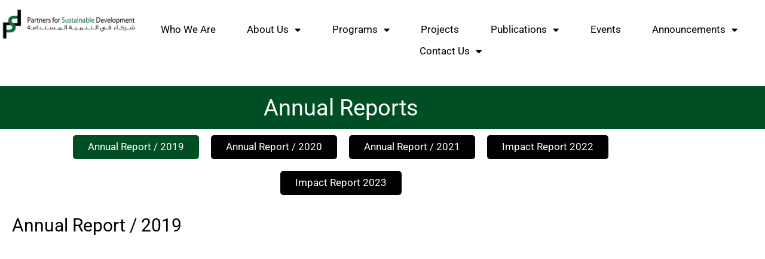

--- FILE ---
content_type: text/html;charset=UTF-8
request_url: https://psdpal.org/wp-admin/admin-ajax.php?action=get_flipbook_viewer&file=https%3A%2F%2Fpsdpal.org%2Fwp-content%2Fuploads%2F2025%2F03%2FImpact-Report-2023-1.pdf&key=dGhlbWVNb2RlPWRhcmsmdG9vbGJhcj10cnVlJnBvc2l0aW9uPXRvcCZwcmVzZW50YXRpb249dHJ1ZSZsYXp5TG9hZD1mYWxzZSZkb3dubG9hZD10cnVlJmNvcHlfdGV4dD10cnVlJmFkZF90ZXh0PXRydWUmZHJhdz10cnVlJmFkZF9pbWFnZT10cnVlJnBkZl9yb3RhdGlvbj10cnVlJnBkZl9kZXRhaWxzPXRydWUmem9vbV9pbj10cnVlJnpvb21fb3V0PXRydWUmZml0X3ZpZXc9dHJ1ZSZib29rbWFyaz10cnVlJnNvdW5kPXRydWUmZmxpcGJvb2tfdG9vbGJhcl9wb3NpdGlvbj1ib3R0b20mc2VsZWN0aW9uX3Rvb2w9MCZzY3JvbGxpbmc9MCZzcHJlYWRzPS0xJmlzX3Byb19hY3RpdmU9MA==
body_size: 979
content:
<!DOCTYPE html>
<html>

<head><base href="https://psdpal.org/wp-content/plugins/embedpress/assets/pdf-flip-book/">
  <title>Debugging</title>
  <meta charset="utf-8" />
</head>

<body>
  <style type="text/css">
    body {
      margin: 0;
      padding: 0;
    }

    .viewer-container {
      height: 100vh;
      width: 100%;
      overflow: hidden;
    }

    .fullscreen {
      background-color: #333;
    }
  </style>

  <div class="viewer-container" id="viewer-container"></div>

  <script src="../../../../../wp-includes/js/jquery/jquery.js"></script>
  <script src="js/html2canvas.min.js"></script>
  <script src="js/three.min.js"></script>
  <script src="js/pdf.min.js"></script>
  <script src="js/3dflipbook.min.js"></script>

  <script type="text/javascript">
    var template = {
      html: "https://psdpal.org/wp-admin/admin-ajax.php?action=get_flipbook_template",
      links: [],
      styles: ["css/ep-black-book-view.css"],
      script: "js/default-book-view.js",
      sounds: {
        startFlip: "sounds/start-flip.mp3",
        endFlip: "sounds/end-flip.mp3",
      },
    };
  </script>

  <script>
    // Ensure the script runs after the page has fully loaded

    // Function to extract the file URL from the query parameters
    function extractFileParamData(src, $param) {
      // Parse the URL
      var url = new URL(src);
      // Extract the 'file' parameter from the query string
      var fileUrl = url.searchParams.get($param);
      return fileUrl;
    }

    var parentIframeSrc;

    var params = {};

    window.onload = function () {
      // Access the parent window
      var parentWindow = window.parent;

      // Get the iframes within the parent window
      var iframes = parentWindow.document.getElementsByTagName("iframe");

      for (var i = 0; i < iframes.length; i++) {
        if (iframes[i].contentWindow === window) {
          // Get the src attribute of the iframe
          parentIframeSrc = iframes[i].src;

          // The encoded string you want to decode
          const encodedString = extractFileParamData(parentIframeSrc, "key");

          // Step 1: Base64 Decode
          const decodedString = atob(encodedString);

          // Step 1: Create URLSearchParams object
          const urlParams = new URLSearchParams(decodedString);

          // Step 2: Convert URLSearchParams to Object
          const paramsObject = {};
          for (const [key, value] of urlParams.entries()) {
            params[key] =
              value == "yes" || value == "true"
                ? true
                : value == "no"
                  ? false
                  : value;
          }

          // Apply sound setting to template
          if (params.sound === false || params.sound === "false") {
            template.sounds = {};
          }

          // Book 1 {
          jQuery("#viewer-container").FlipBook({
            pdf: extractFileParamData(parentIframeSrc, "file"),
            template: template,
          });


          const newSettings = decodedString;

          let oldData = localStorage.getItem("flipbook_settings");
          let settingsArray;

          try {
            settingsArray = oldData ? JSON.parse(oldData) : [];
            if (!Array.isArray(settingsArray)) {
              settingsArray = [];
            }
          } catch (e) {
            settingsArray = [];
          }

          settingsArray.push(newSettings);

          let newData = JSON.stringify(settingsArray);
          localStorage.setItem("flipbook_settings", newData);

          let updatedData = localStorage.getItem("flipbook_settings");


          break; // Exit the loop once the matching iframe is found and processed
        }
      }
    };
  </script>
</body>

</html>

--- FILE ---
content_type: text/html;charset=UTF-8
request_url: https://psdpal.org/wp-admin/admin-ajax.php?action=get_flipbook_template
body_size: 5327
content:
<div id="fb3d-ctx" class="flip-book">
  <div class="view">
    <div class="fnav">
      <div class="prev">
        <a class="cmdBackward but-show" href="/#"><span class="icon previous-page-icon">
            <svg title="<$tr>Previous page</$tr>" width="28.947" height="49.999" viewBox="0 0 28.947 49.999" fill="none"
              xmlns="http://www.w3.org/2000/svg">
              <path
                d="M1.372 22.096a4.12 4.12 0 0 0 0 5.821l20.559 20.559a4.118 4.118 0 0 0 5.821-5.821L10.097 25 27.739 7.345a4.118 4.118 0 0 0-5.821-5.821L1.359 22.083z"
                fill="#666" />
            </svg>
          </span></a>
      </div>
      <div class="next">
        <a class="cmdForward but-show" href="/#"><span class="icon next-page-icon">
            <svg title="<$tr>Next page</$tr>" width="29.605" height="50" viewBox="0 0 29.605 50" fill="none"
              xmlns="http://www.w3.org/2000/svg">
              <path
                d="M27.904 22.096a4.12 4.12 0 0 1 0 5.821L7.345 48.476a4.118 4.118 0 0 1-5.821-5.821L19.179 25 1.537 7.345a4.118 4.118 0 0 1 5.821-5.821l20.559 20.559z"
                fill="#666" />
            </svg>

          </span></a>
      </div>
    </div>
    <div class="widLoadingProgress loading-progress hidden">
      <div class="progress">
      </div>
      <div class="txtLoadingProgress caption">
      </div>
    </div>
    <div class="widLoading page-loading hidden">
    </div>
  </div>

  <div class="widFloatWnd float-wnd hidden">
    <div class="header">
      <$tr>Table of contents</$tr>
      <a href="/#" title="<$tr>Close</$tr>" class="close cmdCloseToc">
        <span class="icon">
          <svg width="20" height="20" viewBox="0 0 20 20" fill="none" xmlns="http://www.w3.org/2000/svg">
            <path
              d="M18.249 4.385a1.709 1.709 0 0 0-2.413-2.412l-5.609 5.614-5.614-5.609A1.709 1.709 0 0 0 2.2 4.391L7.815 10l-5.61 5.615a1.709 1.709 0 0 0 2.413 2.412l5.609-5.615 5.615 5.609a1.709 1.709 0 0 0 2.413-2.413L12.64 10z"
              fill="#fff" />
          </svg>

        </span>
      </a>
    </div>
    <div class="body">
      <div class="ctrl">
        <div class="toc">
          <div class="toc-menu widTocMenu">
            <ul>
              <li class="cmdBookmarks"><a href="/#">
                  <$tr>Bookmarks</$tr>
                </a></li>
              <li class="cmdThumbnails"><a href="/#">
                  <$tr>Thumbnails</$tr>
                </a></li>
              <li class="cmdSearch"><a href="/#">
                  <$tr>Search</$tr>
                </a></li>
            </ul>
          </div>
          <div class="widBookmarks toc-view">

          </div>
          <div class="widThumbnails toc-view">

          </div>
          <div class="widSearch toc-view">

          </div>
        </div>
      </div>
    </div>
  </div>

  <div class="controls">

    <div class="ctrl js-center">
      <nav class="fnavbar">
        <ul class="fnav">

          <li class="fnav-item cmdZoomIn"><a href="/#"><span class="icon">
                <svg title="<$tr>Zoom in</$tr>" width="30" height="30" viewBox="0 0 30 30" fill="none"
                  xmlns="http://www.w3.org/2000/svg">
                  <path
                    d="M24.375 12.188c0 2.689-.873 5.174-2.344 7.189l7.418 7.424c.732.732.732 1.922 0 2.654s-1.922.732-2.654 0l-7.418-7.424a12.1 12.1 0 0 1-7.189 2.344C5.455 24.375 0 18.92 0 12.188S5.455 0 12.188 0s12.188 5.455 12.188 12.188m-13.594 5.156c0 .779.627 1.406 1.406 1.406s1.406-.627 1.406-1.406v-3.75h3.75c.779 0 1.406-.627 1.406-1.406s-.627-1.406-1.406-1.406h-3.75v-3.75c0-.779-.627-1.406-1.406-1.406s-1.406.627-1.406 1.406v3.75h-3.75c-.779 0-1.406.627-1.406 1.406s.627 1.406 1.406 1.406h3.75z"
                    fill="#fff" />
                </svg>
              </span></a></li>
          <li class="fnav-item cmdZoomOut"><a href="/#"><span class="icon">
                <svg title="<$tr>Zoom out</$tr>" width="30" height="30" viewBox="0 0 30 30" fill="none"
                  xmlns="http://www.w3.org/2000/svg">
                  <g clip-path="url(#a)">
                    <path
                      d="M24.375 12.188c0 2.689-.873 5.174-2.344 7.189l7.418 7.424c.732.732.732 1.922 0 2.654s-1.922.732-2.654 0l-7.418-7.424a12.1 12.1 0 0 1-7.189 2.344C5.455 24.375 0 18.92 0 12.188S5.455 0 12.188 0s12.188 5.455 12.188 12.188M7.97 10.782c-.779 0-1.406.627-1.406 1.406s.627 1.406 1.406 1.406h8.438c.779 0 1.406-.627 1.406-1.406s-.627-1.406-1.406-1.406z"
                      fill="#fff" />
                  </g>
                  <defs>
                    <clipPath id="a">
                      <path fill="#fff" d="M0 0h30v30H0z" />
                    </clipPath>
                  </defs>
                </svg>
              </span></a></li>
          <li class="fnav-item cmdDefaultZoom but-show"><a href="/#"><span class="icon">

                <svg title="<$tr>Fit view</$tr>" width="30" height="30" viewBox="0 0 30 30" fill="none"
                  xmlns="http://www.w3.org/2000/svg">
                  <path
                    d="M.005.005v7.498h1.874V1.879h5.623V.005zm28.116 22.493v5.623h-5.623v1.874h7.498v-7.497zM29.995.005v7.498h-1.874V1.879h-5.623V.005zM1.879 22.498v5.623h5.623v1.874H.005v-7.497z"
                    fill="#fff" />
                  <path fill-rule="evenodd" clip-rule="evenodd"
                    d="M5.628 5.628v18.744h18.744V5.628zm1.874 1.874h14.995v14.995H7.502z" fill="#fff" />
                </svg>

              </span></a></li>
          <li class="fnav-item cmdToc"><a href="/#"><span class="icon">
                <svg title="<$tr>Table of contents</$tr>" width="30" height="40" viewBox="0 0 30 40" fill="none"
                  xmlns="http://www.w3.org/2000/svg">
                  <path
                    d="M0 3.75v34.352a1.9 1.9 0 0 0 2.992 1.554L15 31.25l12.008 8.406A1.9 1.9 0 0 0 30 38.102V3.75C30 1.68 28.32 0 26.25 0H3.75C1.68 0 0 1.68 0 3.75"
                    fill="#fff" />
                </svg>
              </span></a></li>

          <!-- <li class="fnav-item cmdFastBackward"><a href="/#"><span class="icon icon-backward">
            <svg title="<$tr>10 pages backward</$tr>" width="30" height="17" viewBox="0 0 30 17" fill="none" xmlns="http://www.w3.org/2000/svg">
              <path d="M0 0L10.6105 8.11579L0 16.2316V0ZM13.7368 0L24.3789 8.11579L13.7368 16.2316V0ZM26.2421 0.631578H30V15.6316H26.2421V0.631578Z" fill="white"/>
              </svg>
          </span></a></li> -->


          <li class="fnav-item cmdBackward"><a href="/#"><span class="icon">
                <svg class="rotate-180" width="25" height="17" viewBox="0 0 25 17" fill="none"
                  xmlns="http://www.w3.org/2000/svg">
                  <path d="M0 0L10.6105 8.11579L0 16.2316V0ZM13.7368 0L24.3789 8.11579L13.7368 16.2316V0Z"
                    fill="white" />
                </svg>
              </span></a></li>

          <li class="fnav-item">
            <div class="pages">
              <input type="text" class="number inpPage" maxlength="4" placeholder="1">
              <input type="text" class="amount inpPages" readOnly maxlength="4" placeholder="1">
            </div>
          </li>
          <li class="fnav-item cmdForward"><a href="/#"><span class="icon">
                <svg title="<$tr>Next page</$tr>" width="25" height="17" viewBox="0 0 25 17" fill="none"
                  xmlns="http://www.w3.org/2000/svg">
                  <path d="M0 0L10.6105 8.11579L0 16.2316V0ZM13.7368 0L24.3789 8.11579L13.7368 16.2316V0Z"
                    fill="white" />
                </svg>
              </span></a></li>

          <!-- <li class="fnav-item cmdFastForward"><a href="/#"><span class="icon">
            <svg title="<$tr>10 pages forward</$tr>" width="30" height="17" viewBox="0 0 30 17" fill="none" xmlns="http://www.w3.org/2000/svg">
              <path d="M0 0L10.6105 8.11579L0 16.2316V0ZM13.7368 0L24.3789 8.11579L13.7368 16.2316V0ZM26.2421 0.631578H30V15.6316H26.2421V0.631578Z" fill="white"/>
              </svg>
              
          </span></a></li> -->

          <li class="fnav-item but-show cmdDownload"><a id="download-pdf" href="/#"><span class="icon">
                <svg title="<$tr>Download</$tr>" width="20" height="20" viewBox="0 0 20 20" fill="none"
                  xmlns="http://www.w3.org/2000/svg">
                  <path
                    d="M11.25 1.25a1.25 1.25 0 1 0-2.5 0v9.48L5.883 7.863a1.252 1.252 0 0 0-1.77 1.77l5 5a1.253 1.253 0 0 0 1.77 0l5-5a1.252 1.252 0 0 0-1.77-1.77L11.25 10.73zM2.5 13.75a2.5 2.5 0 0 0-2.5 2.5v1.25C0 18.879 1.121 20 2.5 20h15c1.379 0 2.5-1.121 2.5-2.5v-1.25c0-1.379-1.121-2.5-2.5-2.5h-3.965l-1.77 1.77a2.5 2.5 0 0 1-3.535 0l-1.765-1.77zm14.375 2.188c.249 0 .487.099.663.275a.94.94 0 0 1 0 1.326.94.94 0 0 1-1.326 0 .94.94 0 0 1 0-1.326.94.94 0 0 1 .663-.275"
                    fill="#fff" />
                </svg>
              </span></a></li>
          <li class="fnav-item cmdPrint"><a href="/#"><span class="icon">
                <svg title="<$tr>Print</$tr>" width="30" height="30" viewBox="0 0 30 30" fill="none"
                  xmlns="http://www.w3.org/2000/svg">
                  <g clip-path="url(#a)">
                    <path
                      d="M7.5 0a3.754 3.754 0 0 0-3.75 3.75v5.625H7.5V3.75h13.283L22.5 5.467v3.908h3.75V5.467c0-.996-.393-1.951-1.096-2.654l-1.716-1.717A3.76 3.76 0 0 0 20.783 0zm15 20.625v5.625h-15v-5.625zm3.75 1.875h1.875A1.873 1.873 0 0 0 30 20.625V15a3.755 3.755 0 0 0-3.75-3.75H3.75A3.754 3.754 0 0 0 0 15v5.625C0 21.662.838 22.5 1.875 22.5H3.75v3.75A3.754 3.754 0 0 0 7.5 30h15a3.755 3.755 0 0 0 3.75-3.75zm-.938-7.969a1.406 1.406 0 1 1 0 2.812 1.406 1.406 0 0 1 0-2.812"
                      fill="#fff" />
                  </g>
                  <defs>
                    <clipPath id="a">
                      <path fill="#fff" d="M0 0h30v30H0z" />
                    </clipPath>
                  </defs>
                </svg>

              </span></a></li>
          <li class="fnav-item cmdFullScreen"><a href="/#"><span class="icon">
                <svg title="<$tr>Full screen</$tr>" width="20" height="20" viewBox="0 0 20 20" fill="none"
                  xmlns="http://www.w3.org/2000/svg">
                  <path
                    d="M1.429 0C.638 0 0 .638 0 1.429v4.286c0 .79.638 1.429 1.429 1.429s1.429-.638 1.429-1.429V2.857h2.857A1.427 1.427 0 1 0 5.714 0zm1.429 14.286c0-.79-.638-1.429-1.429-1.429S0 13.496 0 14.286v4.286c0 .79.638 1.429 1.429 1.429h4.286c.79 0 1.429-.638 1.429-1.429s-.638-1.429-1.429-1.429H2.857zM14.286 0c-.79 0-1.429.638-1.429 1.429s.638 1.429 1.429 1.429h2.857v2.857c0 .79.638 1.429 1.429 1.429s1.429-.638 1.429-1.429V1.429c0-.79-.638-1.429-1.429-1.429zM20 14.286c0-.79-.638-1.429-1.429-1.429s-1.429.638-1.429 1.429v2.857h-2.857c-.79 0-1.429.638-1.429 1.429s.638 1.429 1.429 1.429h4.286c.79 0 1.429-.638 1.429-1.429z"
                    fill="#fff" />
                </svg>

              </span></a></li>

          <li class="dropup fnav-item toggle widSettings">
            <a href="/#">
              <div class="icon-caret"><span class="icon">

                  <svg width="112" height="432" viewBox="0 0 112 432" fill="none" xmlns="http://www.w3.org/2000/svg">
                    <path
                      d="M56 320C41.1479 320 26.9041 325.9 16.402 336.402C5.89998 346.904 0 361.148 0 376C0 390.852 5.89998 405.096 16.402 415.598C26.9041 426.1 41.1479 432 56 432C70.8521 432 85.0959 426.1 95.598 415.598C106.1 405.096 112 390.852 112 376C112 361.148 106.1 346.904 95.598 336.402C85.0959 325.9 70.8521 320 56 320ZM56 160C41.1479 160 26.9041 165.9 16.402 176.402C5.89998 186.904 0 201.148 0 216C0 230.852 5.89998 245.096 16.402 255.598C26.9041 266.1 41.1479 272 56 272C70.8521 272 85.0959 266.1 95.598 255.598C106.1 245.096 112 230.852 112 216C112 201.148 106.1 186.904 95.598 176.402C85.0959 165.9 70.8521 160 56 160ZM112 56C112 41.1479 106.1 26.9041 95.598 16.402C85.0959 5.89998 70.8521 0 56 0C41.1479 0 26.9041 5.89998 16.402 16.402C5.89998 26.9041 0 41.1479 0 56C0 70.8521 5.89998 85.0959 16.402 95.598C26.9041 106.1 41.1479 112 56 112C70.8521 112 85.0959 106.1 95.598 95.598C106.1 85.0959 112 70.8521 112 56Z"
                      fill="white" />
                  </svg>

                </span></div>
            </a>

            <ul class="menu hidden">
              <li class="cmdSmartPan"><a href="/#"><span class="icon">
                    <svg width="25.714" height="20" viewBox="0 0 25.714 20" fill="none"
                      xmlns="http://www.w3.org/2000/svg">
                      <path
                        d="M12.857 2.143c-2.911 0-5.304 1.321-7.138 3.022C4 6.763 2.812 8.661 2.205 10c.607 1.339 1.795 3.236 3.509 4.835 1.839 1.701 4.232 3.022 7.143 3.022s5.304-1.321 7.138-3.022c1.719-1.599 2.907-3.496 3.514-4.835-.607-1.339-1.795-3.237-3.509-4.835-1.839-1.701-4.232-3.022-7.143-3.022M4.259 3.598C6.362 1.643 9.25 0 12.857 0s6.495 1.643 8.598 3.598c2.089 1.942 3.487 4.259 4.152 5.853.147.353.147.746 0 1.098-.665 1.594-2.062 3.915-4.152 5.853C19.352 18.357 16.464 20 12.857 20s-6.495-1.643-8.598-3.598C2.17 14.464.772 12.143.112 10.549a1.42 1.42 0 0 1 0-1.098c.66-1.594 2.058-3.915 4.147-5.853m8.598 9.973c1.973 0 3.571-1.598 3.571-3.571s-1.598-3.571-3.571-3.571h-.089a2.86 2.86 0 0 1-3.482 3.482V10a3.57 3.57 0 0 0 3.571 3.571m0-9.286a5.7 5.7 0 0 1 4.041 1.674 5.714 5.714 0 0 1 0 8.081 5.714 5.714 0 0 1-8.081 0 5.714 5.714 0 0 1 0-8.081 5.7 5.7 0 0 1 4.04-1.673"
                        fill="#fff" />
                    </svg>
                  </span>
                  <$tr>Smart pan</$tr>
                </a></li>
              <li class="cmdSinglePage"><a href="/#"><span class="icon">
                    <svg width="15" height="20" viewBox="0 0 15 20" fill="none" xmlns="http://www.w3.org/2000/svg">
                      <g clip-path="url(#a)">
                        <path
                          d="M2.5 18.125a.627.627 0 0 1-.625-.625v-15c0-.344.281-.625.625-.625h6.25V5c0 .692.558 1.25 1.25 1.25h3.125V17.5a.627.627 0 0 1-.625.625zM2.5 0A2.5 2.5 0 0 0 0 2.5v15C0 18.879 1.121 20 2.5 20h10c1.379 0 2.5-1.121 2.5-2.5V6.035a2.5 2.5 0 0 0-.731-1.77L10.73.73A2.5 2.5 0 0 0 8.965 0zm2.188 10c-.519 0-.938.418-.938.938s.418.938.938.938h5.625c.519 0 .938-.418.938-.938S10.832 10 10.313 10zm0 3.75c-.519 0-.938.418-.938.938s.418.938.938.938h5.625c.519 0 .938-.418.938-.938s-.418-.938-.938-.938z"
                          fill="#fff" />
                      </g>
                      <defs>
                        <clipPath id="a">
                          <path fill="#fff" d="M0 0h15v20H0z" />
                        </clipPath>
                      </defs>
                    </svg></span>
                  <$tr>Single page</$tr>
                </a></li>
              <li class="cmdSounds"><a href="/#"><span class="icon sound-icon">
                    <svg width="25" height="20" viewBox="0 0 25 20" fill="none" xmlns="http://www.w3.org/2000/svg">
                      <path
                        d="M20.844 1.27C23.379 3.328 25 6.477 25 10s-1.621 6.668-4.156 8.73c-.402.328-.992.266-1.32-.137s-.266-.992.137-1.32c2.117-1.719 3.465-4.336 3.465-7.273s-1.348-5.555-3.465-7.277c-.402-.328-.461-.918-.137-1.32s.918-.461 1.32-.137zM18.48 4.18c1.688 1.375 2.77 3.473 2.77 5.82s-1.082 4.445-2.77 5.82c-.402.328-.992.266-1.32-.137s-.266-.992.137-1.32c1.269-1.031 2.078-2.601 2.078-4.363s-.809-3.332-2.078-4.367c-.402-.328-.461-.918-.137-1.32s.918-.461 1.32-.137zm-2.363 2.91a3.755 3.755 0 0 1 0 5.82c-.402.328-.992.266-1.32-.137s-.266-.992.137-1.32c.421-.344.691-.867.691-1.453s-.27-1.109-.691-1.457c-.402-.328-.461-.918-.137-1.32s.918-.461 1.32-.137zm-4.355-5.731c.449.204.738.649.738 1.141v15c0 .492-.289.938-.738 1.141s-.977.121-1.344-.207l-5.27-4.684H2.5a2.5 2.5 0 0 1-2.5-2.5v-2.5c0-1.379 1.121-2.5 2.5-2.5h2.648l5.27-4.684a1.26 1.26 0 0 1 1.344-.207"
                        fill="#fff" />
                    </svg>
                  </span>
                  <$tr>Sounds</$tr>
                </a></li>
              <li class="cmdStats"><a href="/#"><span class="icon">
                    <svg width="22.857" height="20" viewBox="0 0 22.857 20" fill="none"
                      xmlns="http://www.w3.org/2000/svg">
                      <path
                        d="M2.857 1.429C2.857 0.638 2.219 0 1.429 0S0 0.638 0 1.429v15c0 1.973 1.598 3.571 3.571 3.571h17.857c0.79 0 1.429 -0.638 1.429 -1.429s-0.638 -1.429 -1.429 -1.429H3.571c-0.393 0 -0.714 -0.321 -0.714 -0.714zm18.152 3.866c0.558 -0.558 0.558 -1.464 0 -2.022s-1.464 -0.558 -2.022 0L14.286 7.978l-2.562 -2.562c-0.558 -0.558 -1.464 -0.558 -2.022 0l-5 5c-0.558 0.558 -0.558 1.464 0 2.022s1.464 0.558 2.022 0l3.991 -3.987 2.562 2.562c0.558 0.558 1.464 0.558 2.022 0l5.714 -5.714z"
                        fill="#fff" />
                    </svg>
                  </span>
                  <$tr>Stats</$tr>
                </a></li>
              <!-- <li class="divider"></li> -->
              <!-- <li class="cmdLightingUp"><a href="/#"><span class="icon arrow-icon">
                    <svg width="35.019" height="20" viewBox="0 0 35.019 20" fill="none"
                      xmlns="http://www.w3.org/2000/svg">
                      <path
                        d="M15.751.732a2.493 2.493 0 0 1 3.525 0l14.941 14.941a2.493 2.493 0 0 1-3.525 3.525L17.509 6.015 4.327 19.19a2.493 2.493 0 0 1-3.525-3.525L15.743.724z"
                        fill="#fff" />
                    </svg>
                  </span>
                  <$tr>Increase lighting</$tr>
                </a></li>
              <li class="cmdLightingDown"><a href="/#"><span class="icon arrow-icon">
                    <svg width="35.019" height="20" viewBox="0 0 35.019 20" fill="none"
                      xmlns="http://www.w3.org/2000/svg">
                      <path
                        d="M15.751 19.268c0.973 0.973 2.552 0.973 3.525 0l14.941 -14.941c0.973 -0.973 0.973 -2.552 0 -3.525s-2.552 -0.973 -3.525 0L17.509 13.984 4.327 0.809c-0.973 -0.973 -2.552 -0.973 -3.525 0s-0.973 2.552 0 3.525l14.941 14.941z"
                        fill="#fff" />
                    </svg>
                  </span>
                  <$tr>Reduce lighting</$tr>
                </a></li> -->
            </ul>
          </li>
        </ul>
      </nav>
    </div>

  </div>
</div>


<script>

  const adjustHexColor = (hexColor, percentage) => {
    // Convert hex color to RGB values
    const r = parseInt(hexColor.slice(1, 3), 16);
    const g = parseInt(hexColor.slice(3, 5), 16);
    const b = parseInt(hexColor.slice(5, 7), 16);

    // Calculate adjusted RGB values
    const adjustment = Math.round((percentage / 100) * 255);
    const newR = Math.max(Math.min(r + adjustment, 255), 0);
    const newG = Math.max(Math.min(g + adjustment, 255), 0);
    const newB = Math.max(Math.min(b + adjustment, 255), 0);

    // Convert adjusted RGB values back to hex color
    const newHexColor = '#' + ((1 << 24) + (newR << 16) + (newG << 8) + newB).toString(16).slice(1);

    return newHexColor;
  }


  const getColorBrightness = (hexColor) => {
    const r = parseInt(hexColor.slice(1, 3), 16);
    const g = parseInt(hexColor.slice(3, 5), 16);
    const b = parseInt(hexColor.slice(5, 7), 16);

    // Convert the RGB color to HSL
    const max = Math.max(r, g, b);
    const min = Math.min(r, g, b);
    const l = (max + min) / 2;

    // Calculate the brightness position in percentage
    const brightnessPercentage = Math.round(l / 255 * 100);

    return brightnessPercentage;
  }

  try {
    // Access the parent iframe from the nested iframe
    var parentIframe = window.parent.frameElement;

    // Check if the parentIframe exists
    if (parentIframe) {
      // Get the src attribute of the parent iframe
      var parentSrc = parentIframe.getAttribute("src");

      // Extract the data attribute from the src (assuming it's in the query string)
      var dataUrlParams = new URLSearchParams(new URL(parentSrc).search);
      var dataKey = dataUrlParams.get('key');
      var dataFile = dataUrlParams.get('file');

      var dataParams = atob(dataKey);

    } else {
      console.error('Parent iframe not found');
    }
  } catch (error) {
    console.error('An error occurred:', error);
  }

  // Step 2: Create URLSearchParams object
  const urlParams = new URLSearchParams(dataParams);

  // Step 3: Convert URLSearchParams to Object
  const params = {};
  for (const [key, value] of urlParams.entries()) {
    params[key] = (value === 'yes' || value === 'true') ? true : (value === 'no' || value === 'false' ? false : value);
  }


  // Ensure the DOM is fully loaded before manipulating it
  if (!(params?.toolbar)) {
    document.querySelector(".flip-book .controls")?.remove();
  }
  if (!(params?.download)) {
    document.querySelector("li.fnav-item.cmdDownload")?.remove();
    document.querySelector("li.fnav-item.cmdPrint")?.remove();
  }
  if (!(params?.presentation)) {
    document.querySelector("li.fnav-item.cmdFullScreen")?.remove();
  }
  if (!(params?.zoom_in)) {
    document.querySelector("li.fnav-item.cmdZoomIn")?.remove();
  }
  if (!(params?.zoom_out)) {
    document.querySelector("li.fnav-item.cmdZoomOut")?.remove();
  }
  if (!(params?.fit_view)) {
    document.querySelector("li.fnav-item.cmdDefaultZoom")?.remove();
  }
  if (!(params?.bookmark)) {
    document.querySelector("li.fnav-item.cmdToc")?.remove();
  }
  if (!(params?.sound)) {
    document.querySelector("li.cmdSounds")?.remove();
  }
  


  const flipBookElement = document.querySelector(".flip-book");
  const controlsElement = document.querySelector(".flip-book .controls");

  if (params?.flipbook_toolbar_position === 'top') {
    if (flipBookElement) {
      flipBookElement.classList.add('toolbar-position-top');
    }
    if (controlsElement) {
      controlsElement.classList.add('toolbar-position-top');
    }
  }
  else {
    if (controlsElement) {
      controlsElement.classList.add('toolbar-position-bottom');
    }
  }


  //Create theme mode function
  const setThemeMode = (themeMode) => {
    const htmlEL = document.getElementsByTagName("html")[0];
    if (htmlEL) {
      htmlEL.setAttribute('ep-data-theme', themeMode);
    }
  }


  setThemeMode(params.themeMode);


  const pdfIframeStyle = () => {
    const otherhead = document.getElementsByTagName("head")[0];

    const style = document.createElement("style");
    style.setAttribute('id', 'EBiframeStyleID');

    let pdfCustomColor = '';

    if (params.themeMode == 'custom') {

      if (!params.customColor) {
        params.customColor = '#38383d';
      }

      let colorBrightness = getColorBrightness(params.customColor);

      let iconsTextsColor = 'white';
      if (colorBrightness > 60) {
        iconsTextsColor = 'black';
      }

      pdfCustomColor = `[ep-data-theme=custom] {
          --body-bg-color: ${params.customColor};
          --toolbar-bg-color: ${adjustHexColor(params.customColor, 15)};
          --toolbar-icon-color: ${iconsTextsColor};
          --toolbar-active-icon-bg-color: ${adjustHexColor(params.customColor, 25)};
          --toolbar-item-hover-bg-color: ${adjustHexColor(params.customColor, 25)};
          --toolbar-current-page-number-bg-color: ${adjustHexColor(params.customColor, 10)};
          --toolbar-page-number-bg-color: ${adjustHexColor(params.customColor, 20)};
        }
        `;

      style.textContent = `
        ${pdfCustomColor}
    `;


      if (otherhead) {
        if (document.getElementById("EBiframeStyleID")) {
          document.getElementById("EBiframeStyleID").remove();
        }
        otherhead.appendChild(style);
      }
    }
  }

  pdfIframeStyle();

  console.log(params);


  const DownloadPDF = (pdfUrl) => {
    const fileName = pdfUrl.split('/').pop();

    fetch(pdfUrl)
      .then(response => response.blob())
      .then(blob => {
        const url = URL.createObjectURL(blob);
        const link = document.createElement('a');
        link.href = url;
        link.download = fileName;
        document.body.appendChild(link);
        link.click();
        document.body.removeChild(link);
        URL.revokeObjectURL(url);
      })
      .catch(error => console.error('Error downloading the PDF:', error));
  }

  document.getElementById('download-pdf').addEventListener('click', function (e) {
    e.preventDefault();
    DownloadPDF(dataFile);
  });

</script>

--- FILE ---
content_type: text/css
request_url: https://psdpal.org/wp-content/uploads/elementor/css/post-3137.css?ver=1769627910
body_size: 288
content:
.elementor-3137 .elementor-element.elementor-element-1347629:not(.elementor-motion-effects-element-type-background), .elementor-3137 .elementor-element.elementor-element-1347629 > .elementor-motion-effects-container > .elementor-motion-effects-layer{background-color:#004E24;}.elementor-3137 .elementor-element.elementor-element-1347629 > .elementor-background-overlay{opacity:0.5;transition:background 0.3s, border-radius 0.3s, opacity 0.3s;}.elementor-3137 .elementor-element.elementor-element-1347629{transition:background 0.3s, border 0.3s, border-radius 0.3s, box-shadow 0.3s;}.elementor-3137 .elementor-element.elementor-element-e3b95e3 > .elementor-element-populated{transition:background 0.3s, border 0.3s, border-radius 0.3s, box-shadow 0.3s;}.elementor-3137 .elementor-element.elementor-element-e3b95e3 > .elementor-element-populated > .elementor-background-overlay{transition:background 0.3s, border-radius 0.3s, opacity 0.3s;}.elementor-widget-heading .elementor-heading-title{font-family:var( --e-global-typography-primary-font-family ), Sans-serif;font-weight:var( --e-global-typography-primary-font-weight );color:var( --e-global-color-primary );}.elementor-3137 .elementor-element.elementor-element-3ffe7d9{text-align:center;}.elementor-3137 .elementor-element.elementor-element-3ffe7d9 .elementor-heading-title{font-family:"Roboto", Sans-serif;font-size:2.5em;font-weight:normal;color:#FFFFFF;}.elementor-3137 .elementor-element.elementor-element-203513c .htmega-tab-nav a{background-color:#000000;justify-content:center;color:#FFFFFF;}.elementor-3137 .elementor-element.elementor-element-203513c .htmega-tab-nav a.htb-active{background-color:#004E24;color:#FFFFFF;}.elementor-3137 .elementor-element.elementor-element-203513c .htmega-tab-nav{width:100%;max-width:100%;justify-content:center !important;}.elementor-3137 .elementor-element.elementor-element-203513c .htmega-tab-nav a:not(i){font-size:1.1em;font-weight:normal;}.elementor-3137 .elementor-element.elementor-element-203513c .htmega-tab-area .htmega-tab-menu-style-2 a::before{background:#FFFFFF;}.elementor-3137 .elementor-element.elementor-element-203513c .htmega-tab-nav a i{font-size:14px;}.elementor-3137 .elementor-element.elementor-element-203513c .htmega-tab-nav a .htmega-tab-svg-icon svg{width:14px;}.elementor-3137 .elementor-element.elementor-element-203513c .htmega-tab-nav a i, .elementor-3137 .elementor-element.elementor-element-203513c .htmega-tab-nav a .htmega-tab-svg-icon{width:26px;height:26px;}.elementor-3137 .elementor-element.elementor-element-203513c .htmega-tab-content-area .htmega-tab-content p{font-size:1em;}

--- FILE ---
content_type: text/css
request_url: https://psdpal.org/wp-content/uploads/elementor/css/post-2526.css?ver=1769602279
body_size: 907
content:
.elementor-2526 .elementor-element.elementor-element-a17dc23 > .elementor-container{max-width:1600px;}.elementor-2526 .elementor-element.elementor-element-a17dc23{margin-top:15px;margin-bottom:30px;z-index:11;}.elementor-2526 .elementor-element.elementor-element-5932ae2 > .elementor-widget-wrap > .elementor-widget:not(.elementor-widget__width-auto):not(.elementor-widget__width-initial):not(:last-child):not(.elementor-absolute){margin-block-end:1px;}.elementor-2526 .elementor-element.elementor-element-5932ae2 > .elementor-element-populated{padding:0px 0px 0px 0px;}.elementor-widget-image .widget-image-caption{color:var( --e-global-color-text );font-family:var( --e-global-typography-text-font-family ), Sans-serif;font-weight:var( --e-global-typography-text-font-weight );}.elementor-2526 .elementor-element.elementor-element-a48919f > .elementor-widget-container{padding:0px 0px 0px 0px;}.elementor-2526 .elementor-element.elementor-element-47a4057 > .elementor-widget-wrap > .elementor-widget:not(.elementor-widget__width-auto):not(.elementor-widget__width-initial):not(:last-child):not(.elementor-absolute){margin-block-end:0px;}.elementor-widget-nav-menu .elementor-nav-menu .elementor-item{font-family:var( --e-global-typography-primary-font-family ), Sans-serif;font-weight:var( --e-global-typography-primary-font-weight );}.elementor-widget-nav-menu .elementor-nav-menu--main .elementor-item{color:var( --e-global-color-text );fill:var( --e-global-color-text );}.elementor-widget-nav-menu .elementor-nav-menu--main .elementor-item:hover,
					.elementor-widget-nav-menu .elementor-nav-menu--main .elementor-item.elementor-item-active,
					.elementor-widget-nav-menu .elementor-nav-menu--main .elementor-item.highlighted,
					.elementor-widget-nav-menu .elementor-nav-menu--main .elementor-item:focus{color:var( --e-global-color-accent );fill:var( --e-global-color-accent );}.elementor-widget-nav-menu .elementor-nav-menu--main:not(.e--pointer-framed) .elementor-item:before,
					.elementor-widget-nav-menu .elementor-nav-menu--main:not(.e--pointer-framed) .elementor-item:after{background-color:var( --e-global-color-accent );}.elementor-widget-nav-menu .e--pointer-framed .elementor-item:before,
					.elementor-widget-nav-menu .e--pointer-framed .elementor-item:after{border-color:var( --e-global-color-accent );}.elementor-widget-nav-menu{--e-nav-menu-divider-color:var( --e-global-color-text );}.elementor-widget-nav-menu .elementor-nav-menu--dropdown .elementor-item, .elementor-widget-nav-menu .elementor-nav-menu--dropdown  .elementor-sub-item{font-family:var( --e-global-typography-accent-font-family ), Sans-serif;font-weight:var( --e-global-typography-accent-font-weight );}.elementor-2526 .elementor-element.elementor-element-38e9650{width:var( --container-widget-width, 99.097% );max-width:99.097%;--container-widget-width:99.097%;--container-widget-flex-grow:0;z-index:11;--e-nav-menu-horizontal-menu-item-margin:calc( 5px / 2 );}.elementor-2526 .elementor-element.elementor-element-38e9650 > .elementor-widget-container{margin:7px 0px 0px 0px;}.elementor-2526 .elementor-element.elementor-element-38e9650 .elementor-menu-toggle{margin:0 auto;background-color:#FFFFFF;}.elementor-2526 .elementor-element.elementor-element-38e9650 .elementor-nav-menu .elementor-item{font-family:"Roboto", Sans-serif;font-size:1.1em;font-weight:normal;}.elementor-2526 .elementor-element.elementor-element-38e9650 .elementor-nav-menu--main .elementor-item{color:#000000;fill:#000000;padding-left:20px;padding-right:20px;padding-top:8px;padding-bottom:8px;}.elementor-2526 .elementor-element.elementor-element-38e9650 .elementor-nav-menu--main .elementor-item:hover,
					.elementor-2526 .elementor-element.elementor-element-38e9650 .elementor-nav-menu--main .elementor-item.elementor-item-active,
					.elementor-2526 .elementor-element.elementor-element-38e9650 .elementor-nav-menu--main .elementor-item.highlighted,
					.elementor-2526 .elementor-element.elementor-element-38e9650 .elementor-nav-menu--main .elementor-item:focus{color:#000000;fill:#000000;}.elementor-2526 .elementor-element.elementor-element-38e9650 .elementor-nav-menu--main:not(.e--pointer-framed) .elementor-item:before,
					.elementor-2526 .elementor-element.elementor-element-38e9650 .elementor-nav-menu--main:not(.e--pointer-framed) .elementor-item:after{background-color:#FFFFFF;}.elementor-2526 .elementor-element.elementor-element-38e9650 .e--pointer-framed .elementor-item:before,
					.elementor-2526 .elementor-element.elementor-element-38e9650 .e--pointer-framed .elementor-item:after{border-color:#FFFFFF;}.elementor-2526 .elementor-element.elementor-element-38e9650 .elementor-nav-menu--main:not(.e--pointer-framed) .elementor-item.elementor-item-active:before,
					.elementor-2526 .elementor-element.elementor-element-38e9650 .elementor-nav-menu--main:not(.e--pointer-framed) .elementor-item.elementor-item-active:after{background-color:var( --e-global-color-eea7697 );}.elementor-2526 .elementor-element.elementor-element-38e9650 .e--pointer-framed .elementor-item.elementor-item-active:before,
					.elementor-2526 .elementor-element.elementor-element-38e9650 .e--pointer-framed .elementor-item.elementor-item-active:after{border-color:var( --e-global-color-eea7697 );}.elementor-2526 .elementor-element.elementor-element-38e9650 .e--pointer-framed .elementor-item:before{border-width:2px;}.elementor-2526 .elementor-element.elementor-element-38e9650 .e--pointer-framed.e--animation-draw .elementor-item:before{border-width:0 0 2px 2px;}.elementor-2526 .elementor-element.elementor-element-38e9650 .e--pointer-framed.e--animation-draw .elementor-item:after{border-width:2px 2px 0 0;}.elementor-2526 .elementor-element.elementor-element-38e9650 .e--pointer-framed.e--animation-corners .elementor-item:before{border-width:2px 0 0 2px;}.elementor-2526 .elementor-element.elementor-element-38e9650 .e--pointer-framed.e--animation-corners .elementor-item:after{border-width:0 2px 2px 0;}.elementor-2526 .elementor-element.elementor-element-38e9650 .e--pointer-underline .elementor-item:after,
					 .elementor-2526 .elementor-element.elementor-element-38e9650 .e--pointer-overline .elementor-item:before,
					 .elementor-2526 .elementor-element.elementor-element-38e9650 .e--pointer-double-line .elementor-item:before,
					 .elementor-2526 .elementor-element.elementor-element-38e9650 .e--pointer-double-line .elementor-item:after{height:2px;}.elementor-2526 .elementor-element.elementor-element-38e9650 .elementor-nav-menu--main:not(.elementor-nav-menu--layout-horizontal) .elementor-nav-menu > li:not(:last-child){margin-bottom:5px;}.elementor-2526 .elementor-element.elementor-element-38e9650 .elementor-nav-menu--dropdown a, .elementor-2526 .elementor-element.elementor-element-38e9650 .elementor-menu-toggle{color:#000000;fill:#000000;}.elementor-2526 .elementor-element.elementor-element-38e9650 .elementor-nav-menu--dropdown{background-color:#FFFFFF;border-style:solid;border-width:0px 0px 0px 0px;border-color:#000000;border-radius:0px 0px 0px 0px;}.elementor-2526 .elementor-element.elementor-element-38e9650 .elementor-nav-menu--dropdown a:hover,
					.elementor-2526 .elementor-element.elementor-element-38e9650 .elementor-nav-menu--dropdown a:focus,
					.elementor-2526 .elementor-element.elementor-element-38e9650 .elementor-nav-menu--dropdown a.elementor-item-active,
					.elementor-2526 .elementor-element.elementor-element-38e9650 .elementor-nav-menu--dropdown a.highlighted,
					.elementor-2526 .elementor-element.elementor-element-38e9650 .elementor-menu-toggle:hover,
					.elementor-2526 .elementor-element.elementor-element-38e9650 .elementor-menu-toggle:focus{color:#000000;}.elementor-2526 .elementor-element.elementor-element-38e9650 .elementor-nav-menu--dropdown a:hover,
					.elementor-2526 .elementor-element.elementor-element-38e9650 .elementor-nav-menu--dropdown a:focus,
					.elementor-2526 .elementor-element.elementor-element-38e9650 .elementor-nav-menu--dropdown a.elementor-item-active,
					.elementor-2526 .elementor-element.elementor-element-38e9650 .elementor-nav-menu--dropdown a.highlighted{background-color:#FFFFFF;}.elementor-2526 .elementor-element.elementor-element-38e9650 .elementor-nav-menu--dropdown .elementor-item, .elementor-2526 .elementor-element.elementor-element-38e9650 .elementor-nav-menu--dropdown  .elementor-sub-item{font-family:"Roboto", Sans-serif;font-size:1.2em;font-weight:normal;}.elementor-2526 .elementor-element.elementor-element-38e9650 .elementor-nav-menu--dropdown li:first-child a{border-top-left-radius:0px;border-top-right-radius:0px;}.elementor-2526 .elementor-element.elementor-element-38e9650 .elementor-nav-menu--dropdown li:last-child a{border-bottom-right-radius:0px;border-bottom-left-radius:0px;}.elementor-2526 .elementor-element.elementor-element-38e9650 .elementor-nav-menu--main > .elementor-nav-menu > li > .elementor-nav-menu--dropdown, .elementor-2526 .elementor-element.elementor-element-38e9650 .elementor-nav-menu__container.elementor-nav-menu--dropdown{margin-top:2px !important;}.elementor-2526 .elementor-element.elementor-element-38e9650 div.elementor-menu-toggle{color:#000000;}.elementor-2526 .elementor-element.elementor-element-38e9650 div.elementor-menu-toggle svg{fill:#000000;}.elementor-theme-builder-content-area{height:400px;}.elementor-location-header:before, .elementor-location-footer:before{content:"";display:table;clear:both;}@media(min-width:768px){.elementor-2526 .elementor-element.elementor-element-5932ae2{width:18.338%;}.elementor-2526 .elementor-element.elementor-element-47a4057{width:81.662%;}}

--- FILE ---
content_type: text/css
request_url: https://psdpal.org/wp-content/uploads/elementor/css/post-3167.css?ver=1769627910
body_size: 42
content:
.elementor-widget-heading .elementor-heading-title{font-family:var( --e-global-typography-primary-font-family ), Sans-serif;font-weight:var( --e-global-typography-primary-font-weight );color:var( --e-global-color-primary );}.elementor-3167 .elementor-element.elementor-element-4bedf0a .elementor-heading-title{font-family:"Roboto", Sans-serif;font-size:2em;font-weight:normal;color:#000000;}.elementor-widget-ha-pdf-view .ha-pdf-title{font-family:var( --e-global-typography-secondary-font-family ), Sans-serif;font-weight:var( --e-global-typography-secondary-font-weight );}.elementor-widget-ha-pdf-view .ha-btn{font-family:var( --e-global-typography-accent-font-family ), Sans-serif;font-weight:var( --e-global-typography-accent-font-weight );}.elementor-3167 .elementor-element.elementor-element-33a5218 .pdf-icon{font-size:30px;margin-right:10px;}.elementor-3167 .elementor-element.elementor-element-33a5218 .pdf-icon svg{width:30px;height:auto;}.elementor-3167 .elementor-element.elementor-element-33a5218 .ha-btn{color:#FFFFFF;background-color:#004E24;}

--- FILE ---
content_type: text/css
request_url: https://psdpal.org/wp-content/uploads/elementor/css/post-3184.css?ver=1769627910
body_size: 58
content:
.elementor-widget-heading .elementor-heading-title{font-family:var( --e-global-typography-primary-font-family ), Sans-serif;font-weight:var( --e-global-typography-primary-font-weight );color:var( --e-global-color-primary );}.elementor-3184 .elementor-element.elementor-element-ef0220a .elementor-heading-title{font-family:"Roboto", Sans-serif;font-size:2em;font-weight:normal;color:#000000;}.elementor-widget-ha-pdf-view .ha-pdf-title{font-family:var( --e-global-typography-secondary-font-family ), Sans-serif;font-weight:var( --e-global-typography-secondary-font-weight );}.elementor-widget-ha-pdf-view .ha-btn{font-family:var( --e-global-typography-accent-font-family ), Sans-serif;font-weight:var( --e-global-typography-accent-font-weight );}.elementor-3184 .elementor-element.elementor-element-218f61d .ha-pdf-title{font-family:"Roboto Slab", Sans-serif;font-size:1em;font-weight:normal;}.elementor-3184 .elementor-element.elementor-element-218f61d .pdf-icon{font-size:30px;margin-right:10px;}.elementor-3184 .elementor-element.elementor-element-218f61d .pdf-icon svg{width:30px;height:auto;}.elementor-3184 .elementor-element.elementor-element-218f61d .ha-btn{color:#FFFFFF;background-color:#004E24;}

--- FILE ---
content_type: text/css
request_url: https://psdpal.org/wp-content/uploads/elementor/css/post-3188.css?ver=1769627910
body_size: 43
content:
.elementor-widget-heading .elementor-heading-title{font-family:var( --e-global-typography-primary-font-family ), Sans-serif;font-weight:var( --e-global-typography-primary-font-weight );color:var( --e-global-color-primary );}.elementor-3188 .elementor-element.elementor-element-8806599 .elementor-heading-title{font-family:"Roboto", Sans-serif;font-size:2em;font-weight:normal;color:#000000;}.elementor-widget-ha-pdf-view .ha-pdf-title{font-family:var( --e-global-typography-secondary-font-family ), Sans-serif;font-weight:var( --e-global-typography-secondary-font-weight );}.elementor-widget-ha-pdf-view .ha-btn{font-family:var( --e-global-typography-accent-font-family ), Sans-serif;font-weight:var( --e-global-typography-accent-font-weight );}.elementor-3188 .elementor-element.elementor-element-2ed5276 .pdf-icon{font-size:30px;margin-right:10px;}.elementor-3188 .elementor-element.elementor-element-2ed5276 .pdf-icon svg{width:30px;height:auto;}.elementor-3188 .elementor-element.elementor-element-2ed5276 .ha-btn{font-family:"Roboto", Sans-serif;font-size:1em;font-weight:normal;color:#FFFFFF;background-color:#004E24;}

--- FILE ---
content_type: text/css
request_url: https://psdpal.org/wp-content/uploads/elementor/css/post-4203.css?ver=1769627910
body_size: 19
content:
.elementor-widget-heading .elementor-heading-title{font-family:var( --e-global-typography-primary-font-family ), Sans-serif;font-weight:var( --e-global-typography-primary-font-weight );color:var( --e-global-color-primary );}.elementor-4203 .elementor-element.elementor-element-8806599 .elementor-heading-title{font-family:"Roboto", Sans-serif;font-size:2em;font-weight:normal;color:#000000;}.elementor-widget-ha-pdf-view .ha-pdf-title{font-family:var( --e-global-typography-secondary-font-family ), Sans-serif;font-weight:var( --e-global-typography-secondary-font-weight );}.elementor-widget-ha-pdf-view .ha-btn{font-family:var( --e-global-typography-accent-font-family ), Sans-serif;font-weight:var( --e-global-typography-accent-font-weight );}.elementor-4203 .elementor-element.elementor-element-3b17b0b .pdf-icon{font-size:30px;margin-right:10px;}.elementor-4203 .elementor-element.elementor-element-3b17b0b .pdf-icon svg{width:30px;height:auto;}

--- FILE ---
content_type: text/css
request_url: https://psdpal.org/wp-content/uploads/elementor/css/post-4221.css?ver=1769627910
body_size: 92
content:
.elementor-widget-heading .elementor-heading-title{font-family:var( --e-global-typography-primary-font-family ), Sans-serif;font-weight:var( --e-global-typography-primary-font-weight );color:var( --e-global-color-primary );}.elementor-4221 .elementor-element.elementor-element-36745733 .elementor-heading-title{font-family:"Roboto", Sans-serif;font-size:2em;font-weight:normal;color:#000000;}.elementor-4221 .elementor-element.elementor-element-4d5ec17e .embedpress-document-embed iframe, , .elementor-4221 .elementor-element.elementor-element-4d5ec17e .ep-share-position-bottom .ep-embed-content-wraper{width:640%!important;max-width:640%!important;}.elementor-4221 .elementor-element.elementor-element-4d5ec17e .embedpress-document-embed iframe{height:630px!important;}.elementor-4221 .elementor-element.elementor-element-4d5ec17e .embedpress-document-embed .pdfobject-container{height:630px!important;}@media(max-width:1024px){.elementor-4221 .elementor-element.elementor-element-4d5ec17e .embedpress-document-embed iframe, , .elementor-4221 .elementor-element.elementor-element-4d5ec17e .ep-share-position-bottom .ep-embed-content-wraper{width:400px!important;max-width:400px!important;}.elementor-4221 .elementor-element.elementor-element-4d5ec17e .embedpress-document-embed iframe{height:400px!important;}.elementor-4221 .elementor-element.elementor-element-4d5ec17e .embedpress-document-embed .pdfobject-container{height:400px!important;}}@media(max-width:767px){.elementor-4221 .elementor-element.elementor-element-4d5ec17e .embedpress-document-embed iframe, , .elementor-4221 .elementor-element.elementor-element-4d5ec17e .ep-share-position-bottom .ep-embed-content-wraper{width:300px!important;max-width:300px!important;}.elementor-4221 .elementor-element.elementor-element-4d5ec17e .embedpress-document-embed iframe{height:300px!important;}.elementor-4221 .elementor-element.elementor-element-4d5ec17e .embedpress-document-embed .pdfobject-container{height:300px!important;}}

--- FILE ---
content_type: text/css
request_url: https://psdpal.org/wp-content/plugins/embedpress/assets/pdf-flip-book/css/ep-black-book-view.css
body_size: 2583
content:
:root {
  --body-bg-color: rgba(212, 212, 215, 1);
  --toolbar-bg-color: rgb(249 249 250);
  --toolbar-icon-color: rgb(0 0 0);
  --toolbar-text-color: rgb(0 0 0);
  --toolbar-active-icon-bg-color: rgb(221 222 223);
  --toolbar-item-hover-bg-color: rgb(221 222 223);
  --toolbar-current-page-number-bg-color: #ddd;
  --toolbar-page-number-bg-color: #ccc;

}

@media (prefers-color-scheme:dark) {
  :root {
    --body-bg-color: rgba(42, 42, 46, 1);
    --toolbar-bg-color: #3c3c3c;
    --toolbar-icon-color: #fff;
    --toolbar-text-color: #fff;
    --toolbar-active-icon-bg-color: #222;
    --toolbar-item-hover-bg-color: #333;
    --toolbar-current-page-number-bg-color: #222;
    --toolbar-page-number-bg-color: #333;


  }
}

[ep-data-theme=light] {
  --body-bg-color: rgba(212, 212, 215, 1);
  --toolbar-bg-color: rgb(249 249 250);
  --toolbar-icon-color: rgb(0 0 0);
  --toolbar-active-icon-bg-color: rgb(221 222 223);
  --toolbar-item-hover-bg-color: rgb(221 222 223);
  --toolbar-text-color: rgb(0 0 0);
  --toolbar-current-page-number-bg-color: #ddd;
  --toolbar-page-number-bg-color: #ccc;
}

[ep-data-theme=dark] {
  --body-bg-color: rgba(42, 42, 46, 1);
  --toolbar-bg-color: #3c3c3c;
  --toolbar-icon-color: #fff;
  --toolbar-text-color: #fff;
  --toolbar-active-icon-bg-color: #222;
  --toolbar-item-hover-bg-color: #333;
  --toolbar-current-page-number-bg-color: #222;
  --toolbar-page-number-bg-color: #333;

}

.flip-book {
  position: relative;
  height: 100%;
  background-color: var(--body-bg-color);
  display: flex;
  flex-direction: column;
}

.flip-book .view {
  text-align: center;
  flex: 1;
  overflow: hidden;
}


.flip-book .view .prev, .flip-book .view .next {
  position: absolute;
  top: 50%;
  transform: translate(0, -50%);
  z-index: 1;
}

.flip-book .view .prev {
  left: 20px;
}

.flip-book .view .next {
  right: 20px;
}


.flip-book .view .fnav a {
  font-size: 72pt;
  color: #666;
}

.flip-book .view .fnav a:hover {
  cursor: pointer;
  text-shadow: 0 0 7px #000;
}

.flip-book .view .fnav a:active {
  font-size: 70pt;
}

.flip-book .view .fnav .hidden {
  display: none;
}

.flip-book .view .fnav .active {
  color: #555;
}

.flip-book .view .fnav .disabled {
  color: #aaa;
}

.flip-book .view .fnav .disabled:hover {
  cursor: not-allowed;
  text-shadow: none;
}

.flip-book .view .loading-progress {
  position: absolute;
  top: 50%;
  left: 50%;
  transform: translate(-50%, -50%);
}

.flip-book .view .loading-progress.hidden {
  display: none;
}

.flip-book .loading-progress .progress {
  background-color: #555;
  background-image: none;
  width: 50px;
  height: 50px;
  margin: 0 auto;
  border-radius: 30px;
  padding: 5px;
  box-shadow: 0px 0px 3px var(--body-bg-color);
  margin-bottom: 10px;
}

.flip-book .loading-progress .progress::after {
  content: ' ';
  display: block;
  width: 100%;
  height: 100%;
  background-size: contain;
  background-image: url('../images/light-loader.gif');
}

.flip-book .page-loading {
  width: 50px;
  height: 50px;
  position: absolute;
  top: 50%;
  left: 50%;
  transform: translate(-50%, -50%);
  z-index: 1;
}

.flip-book .page-loading.hidden {
  display: none;
}

.flip-book .page-loading::after {
  content: ' ';
  display: block;
  width: 100%;
  height: 100%;
  background-size: contain;
  background-image: url('../images/light-loader.gif');
}

.flip-book .loading-progress .caption {
  background-color: #555;
  border: 1px solid var(--toolbar-item-hover-bg-color);
  padding: 7px 10px;
  font-family: "Helvetica Neue", Helvetica, Arial, sans-serif;
  font-size: 10pt;
  border-radius: 5px;
  font-style: italic;
  color: #eee;
}

.flip-book .controls {
  position: relative;
  flex-shrink: 0;
}

/* .flip-book .controls .fnavbar {
  margin: 0 auto;
  opacity: 0.3;
  transition: opacity 2s ease-in-out 3s;
}

.flip-book .controls .fnavbar:hover {
  opacity: 1;
  transition: opacity 1s ease;
} */

.flip-book .controls .ctrl {
  font-family: "Helvetica Neue", Helvetica, Arial, sans-serif;
  position: relative;
  text-align: center;
}

.ctrl ul {
  margin: 0;
  padding: 0;
}

.ctrl .fnavbar {
  text-align: center;
  /* background-image: linear-gradient(to bottom,#3c3c3c 0,#222 100%); */
  background-repeat: repeat-x;
  padding: 3px;
  overflow: visible;
  background-color: var(--toolbar-bg-color);

  border-radius: 4px;
}

.ctrl .fnavbar a {
  text-decoration: none;
  font-size: 14px;
}

.ctrl .fnavbar .fnav {
  font-size: 0;
  display: flex;
  text-align: left;
  gap: 10px;
  justify-content: center;
}

.ctrl .fnavbar .fnav li {
  font-size: 12pt;
  margin: 0;
  width: auto;
}

.ctrl .fnavbar .fnav .fnav-item {
  display: flex !important;
  align-items: center;
  justify-content: center;
}

.ctrl .fnavbar .fnav .hidden {
  display: none;
}

.ctrl .fnavbar .fnav .fnav-item>a {
  /* padding: 10px; */
  display: inline-block;
  color: #ccc;
}

.ctrl .fnavbar .fnav .fnav-item>a {
  /* padding: 10px; */
  display: inline-block;
  color: #ccc;
  width: 30px;
  display: inline-block;
  height: 30px;
  display: flex;
  align-items: center;
  justify-content: center;
}

.ctrl .fnavbar .fnav>.active>a {
  color: #fff;
}

.ctrl .fnavbar .fnav .fnav-item>a:hover {
  color: #fff;
  cursor: pointer;
}

.ctrl .fnavbar .fnav .fnav-item>a:active {
  text-shadow: 0 0 2px #fff;
}

.ctrl .fnavbar .fnav>.disabled>a {
  color: #888;
}

.ctrl .fnavbar .fnav>.disabled>a:hover {
  color: #888;
  cursor: not-allowed;
}

.ctrl .fnavbar .fnav>.active a {
  background: var(--toolbar-active-icon-bg-color);
  border-radius: 5px;
}

.ctrl .fnavbar .fnav .dropdown, .ctrl .fnavbar .fnav .dropup {
  position: relative;
}

.ctrl .fnavbar .fnav .dropdown .menu {
  top: 100%;
  box-shadow: 3px 0 3px var(--toolbar-bg-color);
}

.ctrl .fnavbar .fnav .icon-caret {
  width: 26px;
  display: inline-block;
}

.ctrl .fnavbar .fnav .dropdown .caret {
  display: inline-block;
  border-left: 5px solid transparent;
  border-right: 5px solid transparent;
  border-top: 5px solid #ccc;
}

.ctrl .fnavbar .fnav .dropup .menu {
  box-shadow: 3px 0 3px var(--toolbar-bg-color);
}

.ctrl .fnavbar .fnav .dropup .caret {
  display: inline-block;
  border-left: 5px solid transparent;
  border-right: 5px solid transparent;
  border-bottom: 5px solid #ccc;
}

.ctrl .fnavbar .menu {
  position: absolute;
  border: 1px solid var(--toolbar-item-hover-bg-color);
  background-color: var(--toolbar-bg-color);
  z-index: 10;
  min-width: 160px;
}

.ctrl .fnavbar .menu li {
  display: block;
  padding: 5px 10px;
}

.ctrl .fnavbar .menu .divider {
  height: 1px;
  background-color: var(--toolbar-item-hover-bg-color);
  padding: 0;
  margin: 5px 0;
}

.ctrl .fnavbar .menu .active {
  background-color: var(--toolbar-active-icon-bg-color);
}

.ctrl .fnavbar .menu li:hover {
  background-color: var(--toolbar-item-hover-bg-color);
  cursor: pointer;
}

.ctrl .fnavbar .menu li a {
  color: var(--toolbar-text-color);
}

.ctrl .fnavbar .menu .disabled a {
  color: #aaa;
  cursor: not-allowed;
}

.ctrl .fnavbar .menu .icon {
  display: inline-block;
  width: 14px;
  height: 14px;
  text-align: center;
}

.ctrl .pages {
  padding: 8px 10px;
  display: flex;
  font-size: 0;
}

.ctrl .pages .number, .ctrl .pages .amount {
  width: 50px;
  height: 20px;
  text-align: center;
  display: inline-block;
  font-size: 10pt;
  border: 0;
  color: var(--toolbar-text-color);
  background-color: var(--toolbar-page-number-bg-color);
  border-radius: 0;
  margin: 0;
  padding: 2px;
}

.ctrl .pages .number {
  border-top-left-radius: 5px;
  border-bottom-left-radius: 5px;
  background-color: var(--toolbar-current-page-number-bg-color);
}

.ctrl .pages .amount {
  border-top-right-radius: 5px;
  border-bottom-right-radius: 5px;
}

/* floating window */

.flip-book .float-wnd {
  position: absolute;
  top: 10px;
  left: 10px;
  border-radius: 5px 5px 0 0;
  background-color: #1a1a1a;
  width: 300px;
  z-index: 1;
  box-shadow: 3px 0 3px var(--toolbar-toolbar-bg-color);
}

.flip-book .float-wnd.hidden {
  display: none;
}

.flip-book .float-wnd .header {
  border-radius: 4px 4px 0 0;
  background-color: var(--toolbar-item-hover-bg-color);
  background-repeat: repeat-x;
  padding: 7px 10px;
  border: 1px solid var(--toolbar-item-hover-bg-color);
  border-bottom: none;
  color: #fff;
  font-weight: bold;
  cursor: move;
  font-family: sans-serif;
  font-size: 15px;
  display: flex;
  align-items: center;
}

.flip-book .float-wnd .header .close {
  right: 8px;
  font-size: 14px;
  position: absolute;
  color: #ccc;
}

.flip-book .float-wnd .header .close svg {
  height: 10px;
}

.flip-book .float-wnd .header .close:hover {
  color: #fff;
}

.flip-book .float-wnd .header .close:active {
  font-size: 12px;
  padding-top: 1px;
  padding-right: 1px;
}

.flip-book .float-wnd .body {
  border: 1px solid var(--toolbar-item-hover-bg-color);
  border-top: none;
}

/* toc */

.ctrl .toc {
  font-family: 'Helvetica Neue', Helvetica, Arial, sans-serif;
  background-color: var(--body-bg-color);
}

.ctrl .toc a {
  text-decoration: none;
}

.ctrl .toc .hidden {
  display: none;
}

.ctrl .toc .toc-menu {
  padding: 8px 10px;
}

.ctrl .toc .toc-menu ul {
  list-style: none;
  padding: 0;
}

.ctrl .toc .toc-menu li {
  display: inline-block;
  padding-right: 5px;
}

.ctrl .toc .toc-menu a {
  color: #ccc;
  font-size: 12px;
}

.ctrl .toc .toc-menu a:hover {
  color: #fff;
}

.ctrl .toc .toc-menu a:active {
  text-shadow: 0 0 2px #fff;
}

.ctrl .toc .toc-menu .active a {
  color: #fff;
}


.ctrl .toc .toc-view {
  padding: 10px 0;
  max-height: 80vh;
  overflow-y: auto;
  overflow-x: hidden;
}

.ctrl .toc .toc-view::-webkit-scrollbar {
  width: 7px;
  height: 7px;
}

.ctrl .toc .toc-view::-webkit-scrollbar-button {
  width: 0;
  height: 0;
}

.ctrl .toc .toc-view::-webkit-scrollbar-thumb {
  background: #4a4a4a;
  border-radius: 2px;
}

.ctrl .toc .toc-view::-webkit-scrollbar-thumb:hover {
  background: #3a3a3a;
}

.ctrl .toc .toc-view::-webkit-scrollbar-thumb:active {
  background: #5a5a5a;
}

.ctrl .toc .toc-view::-webkit-scrollbar-track {
  background: #2a2a2a;
  border-left: 2px solid #1a1a1a;
  border-right: 2px solid #1a1a1a;
}

.ctrl .bookmarks .white-space, .ctrl .bookmarks .togle, .ctrl .bookmarks .togle i {
  width: 18px;
  height: 18px;
}

.ctrl .bookmarks .white-space {
  display: inline-block;
}

.ctrl .bookmarks li {
  width: 10000px;
}

.ctrl .bookmarks .item .area {
  padding: 2px 0;
}

.ctrl .bookmarks .level-0 .area {
  padding-left: 5px;
}

.ctrl .bookmarks .level-1 .area {
  padding-left: 10px;
}

.ctrl .bookmarks .level-2 .area {
  padding-left: 15px;
}

.ctrl .bookmarks .level-3 .area {
  padding-left: 20px;
}

.ctrl .bookmarks .level-4 .area {
  padding-left: 25px;
}

.ctrl .bookmarks .item .area:hover {
  background-color: var(--toolbar-item-hover-bg-color);
}

.ctrl .bookmarks .item .area:active {
  background-color: var(--toolbar-item-hover-bg-color);
}

.ctrl .bookmarks .item a {
  color: #fff;
  font-size: 14px;
}

.ctrl .bookmarks ul {
  list-style: none;
  padding: 0;
}

.ctrl .bookmarks .togle {
  display: inline-block;
  text-align: center;
  position: relative;
}

.ctrl .bookmarks .togle::before {
  content: ' ';
  position: absolute;
  left: 50%;
  top: 50%;
  transform: translate(-50%, -50%);
  border-radius: 50%;
  border: 0px solid #222;
  transition: border 0.2s;
}

.ctrl .bookmarks .togle:active::before {
  border: 12px solid #222;
  transition: border 0.05s;
}

.ctrl .bookmarks .togle i {
  transform: rotateZ(0deg);
  transition: transform 0.2s;
}

.ctrl .bookmarks .togle.minimized i {
  transform: rotateZ(90deg);
  transition: transform 0.2s;
}


.ctrl .thumbnails .item a {
  color: #fff;
  font-size: 14px;
}

.ctrl .thumbnails {
  padding: 10px 0;
  text-align: center;
}

.ctrl .thumbnails .thumbnail {
  height: 170px;
  margin-bottom: 5px;
  background-size: contain;
  background-repeat: no-repeat;
  background-position: center;
}

.ctrl .thumbnails .loading {
  position: relative;
}

.ctrl .thumbnails .loading::after {
  content: ' ';
  position: absolute;
  width: 40px;
  height: 40px;
  left: 50%;
  top: 50%;
  transform: translate(-50%, -50%);
  background-size: contain;
  background-image: url('../images/light-loader.gif');
}

.ctrl .thumbnails .item {
  display: inline-block;
  width: 128px;
  padding: 5px 5px;
  border: 1px solid transparent;
  border-radius: 3px;
}

.ctrl .thumbnails .item:hover {
  border: 1px solid #555;
  background-color: var(--toolbar-item-hover-bg-color);
}

.ctrl .thumbnails .heading {
  overflow: hidden;
  height: 20px;
}


.ctrl .search .result {
  padding: 7px 10px;
  cursor: pointer;
}

.ctrl .search .result:hover {
  background-color: var(--toolbar-item-hover-bg-color);
}

.ctrl .search .results a {
  color: #fff;
  font-size: 14px;
}

.ctrl .search .query {
  padding: 0 10px;
  padding-bottom: 10px;
}

.ctrl .search .query input {
  width: 100%;
}

.ctrl .search .status {
  text-align: center;
  color: #ccc;
  font-size: 12px;
}


span.icon {
  display: flex;
  align-items: center;
  justify-content: center;
}

span.icon svg {
  width: auto;
  height: 12px;
}

span.icon svg path {
  fill: var(--toolbar-icon-color);
}


.icon-caret svg {
  margin-right: 2px;
}

span.icon .rotate-180 {
  transform: rotate(180deg);
}

span.icon.arrow-icon svg, .sound-icon svg {
  width: 14px !important;
}

li.dropup.fnav-item.toggle.widSettings ul.menu {
  border-radius: 6px;
  bottom: 38px;
  overflow: hidden;
}

li.dropup.fnav-item.toggle.widSettings ul.menu li a {
  display: flex;
  align-items: center;
  gap: 15px;
  font-size: 13px;
  line-height: 1.6em;
}

span.icon.next-page-icon svg, span.icon.previous-page-icon svg {
  height: 25px;
  width: auto;
}

.ctrl .fnavbar .fnav .hidden.but-show {
  display: inline;
}

.hidden.but-show {
  display: inline !important;
}

li.fnav-item.disabled {
  opacity: 0.5;
}

.flip-book.toolbar-position-top {
  flex-direction: column-reverse;
}

.controls.toolbar-position-top ul.menu {
  top: 40px;
}

.controls.toolbar-position-bottom ul.menu {
  bottom: 100%;
}

@media only screen and (max-width: 680px) {
  .ctrl .fnavbar .fnav li.fnav-item.cmdToc, .ctrl .fnavbar .fnav li.fnav-item.cmdForward, .ctrl .fnavbar .fnav li.fnav-item.cmdBackward, .ctrl .fnavbar .fnav li.fnav-item.cmdDefaultZoom, .ctrl .fnavbar .fnav li.fnav-item.cmdPrint {
    display: none !important;
  }

  iframe.embedpress-embed-document-pdf.embedpress-pdf-1718089021903 {
    max-height: 380px;
  }

  .next span.icon svg path, .prev span.icon svg path {
    fill: #888;
  }

  .next span.icon svg, .prev span.icon svg {
    height: 30px;
  }

  li.dropup.fnav-item.toggle.widSettings ul.menu {
    right: 0;
  }

}